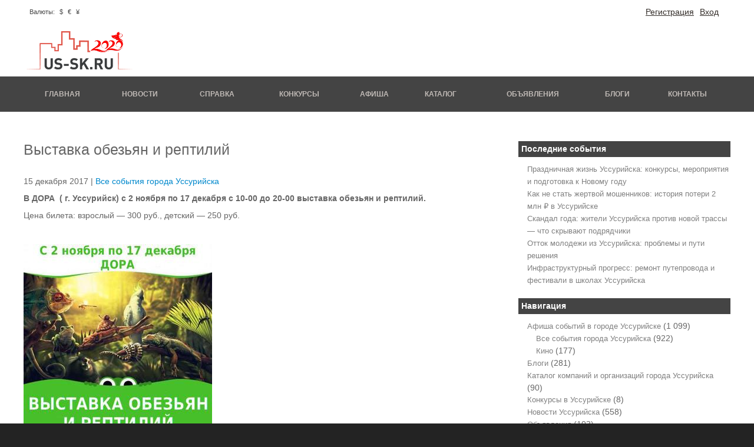

--- FILE ---
content_type: text/html; charset=UTF-8
request_url: https://us-sk.ru/afisha/events/afisha-2202
body_size: 8775
content:
<!DOCTYPE html>
<html lang="ru-RU">
<head>
	<meta charset="UTF-8">
	<meta name="viewport" content="initial-scale=1.0, width=device-width">
	<title>Выставка обезьян и рептилий | US-SK.ru сайт Уссурийска</title>
	<meta name='robots' content='index, follow, max-image-preview:large, max-snippet:-1, max-video-preview:-1' />

	<!-- This site is optimized with the Yoast SEO plugin v20.8 - https://yoast.com/wordpress/plugins/seo/ -->
	<link rel="canonical" href="https://us-sk.ru/afisha/events/afisha-2202" />
	<meta property="og:locale" content="ru_RU" />
	<meta property="og:type" content="article" />
	<meta property="og:title" content="Выставка обезьян и рептилий | US-SK.ru сайт Уссурийска" />
	<meta property="og:description" content="В ДОРА&nbsp; ( г. Уссурийск) с 2 ноября по 17 декабря с 10-00 до &hellip;" />
	<meta property="og:url" content="https://us-sk.ru/afisha/events/afisha-2202" />
	<meta property="og:site_name" content="US-SK.ru сайт Уссурийска" />
	<meta property="article:published_time" content="2017-12-15T03:36:00+00:00" />
	<meta property="article:modified_time" content="2023-06-11T11:30:01+00:00" />
	<meta name="author" content="admin" />
	<meta name="twitter:card" content="summary_large_image" />
	<meta name="twitter:label1" content="Написано автором" />
	<meta name="twitter:data1" content="admin" />
	<script type="application/ld+json" class="yoast-schema-graph">{"@context":"https://schema.org","@graph":[{"@type":"WebPage","@id":"https://us-sk.ru/afisha/events/afisha-2202","url":"https://us-sk.ru/afisha/events/afisha-2202","name":"Выставка обезьян и рептилий | US-SK.ru сайт Уссурийска","isPartOf":{"@id":"https://us-sk.ru/#website"},"datePublished":"2017-12-15T03:36:00+00:00","dateModified":"2023-06-11T11:30:01+00:00","author":{"@id":"https://us-sk.ru/#/schema/person/9c43880c5743fec822a4546aefe240c0"},"breadcrumb":{"@id":"https://us-sk.ru/afisha/events/afisha-2202#breadcrumb"},"inLanguage":"ru-RU","potentialAction":[{"@type":"ReadAction","target":["https://us-sk.ru/afisha/events/afisha-2202"]}]},{"@type":"BreadcrumbList","@id":"https://us-sk.ru/afisha/events/afisha-2202#breadcrumb","itemListElement":[{"@type":"ListItem","position":1,"name":"Главная страница","item":"https://us-sk.ru/"},{"@type":"ListItem","position":2,"name":"Выставка обезьян и рептилий"}]},{"@type":"WebSite","@id":"https://us-sk.ru/#website","url":"https://us-sk.ru/","name":"US-SK.ru сайт Уссурийска","description":"","potentialAction":[{"@type":"SearchAction","target":{"@type":"EntryPoint","urlTemplate":"https://us-sk.ru/?s={search_term_string}"},"query-input":"required name=search_term_string"}],"inLanguage":"ru-RU"},{"@type":"Person","@id":"https://us-sk.ru/#/schema/person/9c43880c5743fec822a4546aefe240c0","name":"admin","image":{"@type":"ImageObject","inLanguage":"ru-RU","@id":"https://us-sk.ru/#/schema/person/image/","url":"https://secure.gravatar.com/avatar/da2b15c83765050ef09368cb1ef0dfdf787702672e673b53cf10492a178ea309?s=96&d=mm&r=g","contentUrl":"https://secure.gravatar.com/avatar/da2b15c83765050ef09368cb1ef0dfdf787702672e673b53cf10492a178ea309?s=96&d=mm&r=g","caption":"admin"},"sameAs":["https://us-sk.ru"],"url":"https://us-sk.ru/author/admin"}]}</script>
	<!-- / Yoast SEO plugin. -->


<link rel="alternate" type="application/rss+xml" title="US-SK.ru сайт Уссурийска &raquo; Лента комментариев к &laquo;Выставка обезьян и рептилий&raquo;" href="https://us-sk.ru/afisha/events/afisha-2202/feed" />
<link rel="alternate" title="oEmbed (JSON)" type="application/json+oembed" href="https://us-sk.ru/wp-json/oembed/1.0/embed?url=https%3A%2F%2Fus-sk.ru%2Fafisha%2Fevents%2Fafisha-2202" />
<link rel="alternate" title="oEmbed (XML)" type="text/xml+oembed" href="https://us-sk.ru/wp-json/oembed/1.0/embed?url=https%3A%2F%2Fus-sk.ru%2Fafisha%2Fevents%2Fafisha-2202&#038;format=xml" />
<style id='wp-img-auto-sizes-contain-inline-css' type='text/css'>
img:is([sizes=auto i],[sizes^="auto," i]){contain-intrinsic-size:3000px 1500px}
/*# sourceURL=wp-img-auto-sizes-contain-inline-css */
</style>
<style id='wp-emoji-styles-inline-css' type='text/css'>

	img.wp-smiley, img.emoji {
		display: inline !important;
		border: none !important;
		box-shadow: none !important;
		height: 1em !important;
		width: 1em !important;
		margin: 0 0.07em !important;
		vertical-align: -0.1em !important;
		background: none !important;
		padding: 0 !important;
	}
/*# sourceURL=wp-emoji-styles-inline-css */
</style>
<style id='wp-block-library-inline-css' type='text/css'>
:root{--wp-block-synced-color:#7a00df;--wp-block-synced-color--rgb:122,0,223;--wp-bound-block-color:var(--wp-block-synced-color);--wp-editor-canvas-background:#ddd;--wp-admin-theme-color:#007cba;--wp-admin-theme-color--rgb:0,124,186;--wp-admin-theme-color-darker-10:#006ba1;--wp-admin-theme-color-darker-10--rgb:0,107,160.5;--wp-admin-theme-color-darker-20:#005a87;--wp-admin-theme-color-darker-20--rgb:0,90,135;--wp-admin-border-width-focus:2px}@media (min-resolution:192dpi){:root{--wp-admin-border-width-focus:1.5px}}.wp-element-button{cursor:pointer}:root .has-very-light-gray-background-color{background-color:#eee}:root .has-very-dark-gray-background-color{background-color:#313131}:root .has-very-light-gray-color{color:#eee}:root .has-very-dark-gray-color{color:#313131}:root .has-vivid-green-cyan-to-vivid-cyan-blue-gradient-background{background:linear-gradient(135deg,#00d084,#0693e3)}:root .has-purple-crush-gradient-background{background:linear-gradient(135deg,#34e2e4,#4721fb 50%,#ab1dfe)}:root .has-hazy-dawn-gradient-background{background:linear-gradient(135deg,#faaca8,#dad0ec)}:root .has-subdued-olive-gradient-background{background:linear-gradient(135deg,#fafae1,#67a671)}:root .has-atomic-cream-gradient-background{background:linear-gradient(135deg,#fdd79a,#004a59)}:root .has-nightshade-gradient-background{background:linear-gradient(135deg,#330968,#31cdcf)}:root .has-midnight-gradient-background{background:linear-gradient(135deg,#020381,#2874fc)}:root{--wp--preset--font-size--normal:16px;--wp--preset--font-size--huge:42px}.has-regular-font-size{font-size:1em}.has-larger-font-size{font-size:2.625em}.has-normal-font-size{font-size:var(--wp--preset--font-size--normal)}.has-huge-font-size{font-size:var(--wp--preset--font-size--huge)}.has-text-align-center{text-align:center}.has-text-align-left{text-align:left}.has-text-align-right{text-align:right}.has-fit-text{white-space:nowrap!important}#end-resizable-editor-section{display:none}.aligncenter{clear:both}.items-justified-left{justify-content:flex-start}.items-justified-center{justify-content:center}.items-justified-right{justify-content:flex-end}.items-justified-space-between{justify-content:space-between}.screen-reader-text{border:0;clip-path:inset(50%);height:1px;margin:-1px;overflow:hidden;padding:0;position:absolute;width:1px;word-wrap:normal!important}.screen-reader-text:focus{background-color:#ddd;clip-path:none;color:#444;display:block;font-size:1em;height:auto;left:5px;line-height:normal;padding:15px 23px 14px;text-decoration:none;top:5px;width:auto;z-index:100000}html :where(.has-border-color){border-style:solid}html :where([style*=border-top-color]){border-top-style:solid}html :where([style*=border-right-color]){border-right-style:solid}html :where([style*=border-bottom-color]){border-bottom-style:solid}html :where([style*=border-left-color]){border-left-style:solid}html :where([style*=border-width]){border-style:solid}html :where([style*=border-top-width]){border-top-style:solid}html :where([style*=border-right-width]){border-right-style:solid}html :where([style*=border-bottom-width]){border-bottom-style:solid}html :where([style*=border-left-width]){border-left-style:solid}html :where(img[class*=wp-image-]){height:auto;max-width:100%}:where(figure){margin:0 0 1em}html :where(.is-position-sticky){--wp-admin--admin-bar--position-offset:var(--wp-admin--admin-bar--height,0px)}@media screen and (max-width:600px){html :where(.is-position-sticky){--wp-admin--admin-bar--position-offset:0px}}

/*# sourceURL=wp-block-library-inline-css */
</style><style id='global-styles-inline-css' type='text/css'>
:root{--wp--preset--aspect-ratio--square: 1;--wp--preset--aspect-ratio--4-3: 4/3;--wp--preset--aspect-ratio--3-4: 3/4;--wp--preset--aspect-ratio--3-2: 3/2;--wp--preset--aspect-ratio--2-3: 2/3;--wp--preset--aspect-ratio--16-9: 16/9;--wp--preset--aspect-ratio--9-16: 9/16;--wp--preset--color--black: #000000;--wp--preset--color--cyan-bluish-gray: #abb8c3;--wp--preset--color--white: #ffffff;--wp--preset--color--pale-pink: #f78da7;--wp--preset--color--vivid-red: #cf2e2e;--wp--preset--color--luminous-vivid-orange: #ff6900;--wp--preset--color--luminous-vivid-amber: #fcb900;--wp--preset--color--light-green-cyan: #7bdcb5;--wp--preset--color--vivid-green-cyan: #00d084;--wp--preset--color--pale-cyan-blue: #8ed1fc;--wp--preset--color--vivid-cyan-blue: #0693e3;--wp--preset--color--vivid-purple: #9b51e0;--wp--preset--gradient--vivid-cyan-blue-to-vivid-purple: linear-gradient(135deg,rgb(6,147,227) 0%,rgb(155,81,224) 100%);--wp--preset--gradient--light-green-cyan-to-vivid-green-cyan: linear-gradient(135deg,rgb(122,220,180) 0%,rgb(0,208,130) 100%);--wp--preset--gradient--luminous-vivid-amber-to-luminous-vivid-orange: linear-gradient(135deg,rgb(252,185,0) 0%,rgb(255,105,0) 100%);--wp--preset--gradient--luminous-vivid-orange-to-vivid-red: linear-gradient(135deg,rgb(255,105,0) 0%,rgb(207,46,46) 100%);--wp--preset--gradient--very-light-gray-to-cyan-bluish-gray: linear-gradient(135deg,rgb(238,238,238) 0%,rgb(169,184,195) 100%);--wp--preset--gradient--cool-to-warm-spectrum: linear-gradient(135deg,rgb(74,234,220) 0%,rgb(151,120,209) 20%,rgb(207,42,186) 40%,rgb(238,44,130) 60%,rgb(251,105,98) 80%,rgb(254,248,76) 100%);--wp--preset--gradient--blush-light-purple: linear-gradient(135deg,rgb(255,206,236) 0%,rgb(152,150,240) 100%);--wp--preset--gradient--blush-bordeaux: linear-gradient(135deg,rgb(254,205,165) 0%,rgb(254,45,45) 50%,rgb(107,0,62) 100%);--wp--preset--gradient--luminous-dusk: linear-gradient(135deg,rgb(255,203,112) 0%,rgb(199,81,192) 50%,rgb(65,88,208) 100%);--wp--preset--gradient--pale-ocean: linear-gradient(135deg,rgb(255,245,203) 0%,rgb(182,227,212) 50%,rgb(51,167,181) 100%);--wp--preset--gradient--electric-grass: linear-gradient(135deg,rgb(202,248,128) 0%,rgb(113,206,126) 100%);--wp--preset--gradient--midnight: linear-gradient(135deg,rgb(2,3,129) 0%,rgb(40,116,252) 100%);--wp--preset--font-size--small: 13px;--wp--preset--font-size--medium: 20px;--wp--preset--font-size--large: 36px;--wp--preset--font-size--x-large: 42px;--wp--preset--spacing--20: 0.44rem;--wp--preset--spacing--30: 0.67rem;--wp--preset--spacing--40: 1rem;--wp--preset--spacing--50: 1.5rem;--wp--preset--spacing--60: 2.25rem;--wp--preset--spacing--70: 3.38rem;--wp--preset--spacing--80: 5.06rem;--wp--preset--shadow--natural: 6px 6px 9px rgba(0, 0, 0, 0.2);--wp--preset--shadow--deep: 12px 12px 50px rgba(0, 0, 0, 0.4);--wp--preset--shadow--sharp: 6px 6px 0px rgba(0, 0, 0, 0.2);--wp--preset--shadow--outlined: 6px 6px 0px -3px rgb(255, 255, 255), 6px 6px rgb(0, 0, 0);--wp--preset--shadow--crisp: 6px 6px 0px rgb(0, 0, 0);}:where(.is-layout-flex){gap: 0.5em;}:where(.is-layout-grid){gap: 0.5em;}body .is-layout-flex{display: flex;}.is-layout-flex{flex-wrap: wrap;align-items: center;}.is-layout-flex > :is(*, div){margin: 0;}body .is-layout-grid{display: grid;}.is-layout-grid > :is(*, div){margin: 0;}:where(.wp-block-columns.is-layout-flex){gap: 2em;}:where(.wp-block-columns.is-layout-grid){gap: 2em;}:where(.wp-block-post-template.is-layout-flex){gap: 1.25em;}:where(.wp-block-post-template.is-layout-grid){gap: 1.25em;}.has-black-color{color: var(--wp--preset--color--black) !important;}.has-cyan-bluish-gray-color{color: var(--wp--preset--color--cyan-bluish-gray) !important;}.has-white-color{color: var(--wp--preset--color--white) !important;}.has-pale-pink-color{color: var(--wp--preset--color--pale-pink) !important;}.has-vivid-red-color{color: var(--wp--preset--color--vivid-red) !important;}.has-luminous-vivid-orange-color{color: var(--wp--preset--color--luminous-vivid-orange) !important;}.has-luminous-vivid-amber-color{color: var(--wp--preset--color--luminous-vivid-amber) !important;}.has-light-green-cyan-color{color: var(--wp--preset--color--light-green-cyan) !important;}.has-vivid-green-cyan-color{color: var(--wp--preset--color--vivid-green-cyan) !important;}.has-pale-cyan-blue-color{color: var(--wp--preset--color--pale-cyan-blue) !important;}.has-vivid-cyan-blue-color{color: var(--wp--preset--color--vivid-cyan-blue) !important;}.has-vivid-purple-color{color: var(--wp--preset--color--vivid-purple) !important;}.has-black-background-color{background-color: var(--wp--preset--color--black) !important;}.has-cyan-bluish-gray-background-color{background-color: var(--wp--preset--color--cyan-bluish-gray) !important;}.has-white-background-color{background-color: var(--wp--preset--color--white) !important;}.has-pale-pink-background-color{background-color: var(--wp--preset--color--pale-pink) !important;}.has-vivid-red-background-color{background-color: var(--wp--preset--color--vivid-red) !important;}.has-luminous-vivid-orange-background-color{background-color: var(--wp--preset--color--luminous-vivid-orange) !important;}.has-luminous-vivid-amber-background-color{background-color: var(--wp--preset--color--luminous-vivid-amber) !important;}.has-light-green-cyan-background-color{background-color: var(--wp--preset--color--light-green-cyan) !important;}.has-vivid-green-cyan-background-color{background-color: var(--wp--preset--color--vivid-green-cyan) !important;}.has-pale-cyan-blue-background-color{background-color: var(--wp--preset--color--pale-cyan-blue) !important;}.has-vivid-cyan-blue-background-color{background-color: var(--wp--preset--color--vivid-cyan-blue) !important;}.has-vivid-purple-background-color{background-color: var(--wp--preset--color--vivid-purple) !important;}.has-black-border-color{border-color: var(--wp--preset--color--black) !important;}.has-cyan-bluish-gray-border-color{border-color: var(--wp--preset--color--cyan-bluish-gray) !important;}.has-white-border-color{border-color: var(--wp--preset--color--white) !important;}.has-pale-pink-border-color{border-color: var(--wp--preset--color--pale-pink) !important;}.has-vivid-red-border-color{border-color: var(--wp--preset--color--vivid-red) !important;}.has-luminous-vivid-orange-border-color{border-color: var(--wp--preset--color--luminous-vivid-orange) !important;}.has-luminous-vivid-amber-border-color{border-color: var(--wp--preset--color--luminous-vivid-amber) !important;}.has-light-green-cyan-border-color{border-color: var(--wp--preset--color--light-green-cyan) !important;}.has-vivid-green-cyan-border-color{border-color: var(--wp--preset--color--vivid-green-cyan) !important;}.has-pale-cyan-blue-border-color{border-color: var(--wp--preset--color--pale-cyan-blue) !important;}.has-vivid-cyan-blue-border-color{border-color: var(--wp--preset--color--vivid-cyan-blue) !important;}.has-vivid-purple-border-color{border-color: var(--wp--preset--color--vivid-purple) !important;}.has-vivid-cyan-blue-to-vivid-purple-gradient-background{background: var(--wp--preset--gradient--vivid-cyan-blue-to-vivid-purple) !important;}.has-light-green-cyan-to-vivid-green-cyan-gradient-background{background: var(--wp--preset--gradient--light-green-cyan-to-vivid-green-cyan) !important;}.has-luminous-vivid-amber-to-luminous-vivid-orange-gradient-background{background: var(--wp--preset--gradient--luminous-vivid-amber-to-luminous-vivid-orange) !important;}.has-luminous-vivid-orange-to-vivid-red-gradient-background{background: var(--wp--preset--gradient--luminous-vivid-orange-to-vivid-red) !important;}.has-very-light-gray-to-cyan-bluish-gray-gradient-background{background: var(--wp--preset--gradient--very-light-gray-to-cyan-bluish-gray) !important;}.has-cool-to-warm-spectrum-gradient-background{background: var(--wp--preset--gradient--cool-to-warm-spectrum) !important;}.has-blush-light-purple-gradient-background{background: var(--wp--preset--gradient--blush-light-purple) !important;}.has-blush-bordeaux-gradient-background{background: var(--wp--preset--gradient--blush-bordeaux) !important;}.has-luminous-dusk-gradient-background{background: var(--wp--preset--gradient--luminous-dusk) !important;}.has-pale-ocean-gradient-background{background: var(--wp--preset--gradient--pale-ocean) !important;}.has-electric-grass-gradient-background{background: var(--wp--preset--gradient--electric-grass) !important;}.has-midnight-gradient-background{background: var(--wp--preset--gradient--midnight) !important;}.has-small-font-size{font-size: var(--wp--preset--font-size--small) !important;}.has-medium-font-size{font-size: var(--wp--preset--font-size--medium) !important;}.has-large-font-size{font-size: var(--wp--preset--font-size--large) !important;}.has-x-large-font-size{font-size: var(--wp--preset--font-size--x-large) !important;}
/*# sourceURL=global-styles-inline-css */
</style>

<style id='classic-theme-styles-inline-css' type='text/css'>
/*! This file is auto-generated */
.wp-block-button__link{color:#fff;background-color:#32373c;border-radius:9999px;box-shadow:none;text-decoration:none;padding:calc(.667em + 2px) calc(1.333em + 2px);font-size:1.125em}.wp-block-file__button{background:#32373c;color:#fff;text-decoration:none}
/*# sourceURL=/wp-includes/css/classic-themes.min.css */
</style>
<link rel='stylesheet' id='us-sk-css' href='https://us-sk.ru/wp-content/themes/us-sk/style.css?ver=6.9' type='text/css' media='all' />
<link rel="https://api.w.org/" href="https://us-sk.ru/wp-json/" /><link rel="alternate" title="JSON" type="application/json" href="https://us-sk.ru/wp-json/wp/v2/posts/1545" /><link rel="EditURI" type="application/rsd+xml" title="RSD" href="https://us-sk.ru/xmlrpc.php?rsd" />
<meta name="generator" content="WordPress 6.9" />
<link rel='shortlink' href='https://us-sk.ru/?p=1545' />
</head>
<body class="wp-singular post-template-default single single-post postid-1545 single-format-standard wp-theme-us-sk">
<div class="wrapper row1">
	<header id="header" class="full_width clear">
		<div class="four_sixth first">
			<div class="weather">
			</div>
			<div class="currency">
				<span class="font_title">Валюты:</span>
				<span class="font_sign"> $ </span>
				<span class="font_dark" id="usd"></span>
				<span class="font_sign"> &#8364; </span>
				<span class="font_dark" id="euro"></span>
				<span class="font_sign"> &#165; </span>
				<span class="font_dark" id="cny"></span>
			</div>
		</div>
		<div class="two_sixth">
			<div id="header-contact ">
				<ul class="user_lent">
					<li class="user_lent"><a href="#">Вход</a></li>
					<li class="user_lent"><a href="#">Регистрация</a></li>
				</ul>
			</div>
		</div>
		<div class="full_width">
			<a href="/"><img class="logo" src="https://us-sk.ru/wp-content/themes/us-sk/images/logo.png" alt="" /></a>
		</div>
	</header>
</div>
<div class="wrapper row4">
	<nav id="topnav">
		<ul id="nav" class="clear">
			<li><a href="/">Главная</a></li>
			<li><a href="/news">Новости</a></li>
			<li><a href="/spravka">Справка</a></li>
			<li><a href="/konkurs">Конкурсы</a></li>
			<li><a href="/afisha">Афиша</a></li>
			<li><a href="/catalog">Каталог</a></li>
			<li><a href="/adv">Объявления</a></li>
			<li><a href="/blog">Блоги</a></li>
			<li><a href="/contact">Контакты</a></li>
		</ul>
	</nav>
</div>
<div class="wrapper row3">
	<div id="container">
		<div id="homepage" class="clear">
			<div class="two_third first">
				<div class="full_width" id="news_content">
					<article id="post-1545" class="post-1545 post type-post status-publish format-standard hentry category-events">
	<h1>Выставка обезьян и рептилий</h1>
	<p>15 декабря 2017 | <a href="https://us-sk.ru/afisha/events" rel="category tag">Все события города Уссурийска</a></p>
	<div class="entry-content">
		<p><strong>В ДОРА&nbsp; ( г. Уссурийск) с 2 ноября по 17 декабря с 10-00 до 20-00 выставка обезьян и рептилий.</strong></p>
<p>Цена билета: взрослый — 300 руб., детский — 250 руб.</p>
<p>&nbsp;</p>
<p><img fetchpriority="high" decoding="async" alt="Выставка обезьян и рептилий" border="0" height="327" src="/wp-content/uploads/2017/12/afisha-2202-im-1.jpg" title="Выставка обезьян и рептилий" width="320"></p>
<p>&nbsp;</p>
	</div>
</article>
				</div>
			</div>
			<div class="one_third">
				
		<div id="recent-posts-2" class="widget widget_recent_entries">
		<h3 class="widget-title">Последние события</h3>
		<ul>
											<li>
					<a href="https://us-sk.ru/blog/prazdnichnaya-zhizn-ussurijska-konkur">Праздничная жизнь Уссурийска: конкурсы, мероприятия и подготовка к Новому году</a>
									</li>
											<li>
					<a href="https://us-sk.ru/news/kak-ne-stat-zhertvoj-moshennikov-istor">Как не стать жертвой мошенников: история потери 2 млн ₽ в Уссурийске</a>
									</li>
											<li>
					<a href="https://us-sk.ru/news/skandal-goda-zhiteli-ussurijska-protiv-novoj-trassy-chto-skryvayut-podryadchiki">Скандал года: жители Уссурийска против новой трассы — что скрывают подрядчики</a>
									</li>
											<li>
					<a href="https://us-sk.ru/blog/ottok-molodezhi-iz-ussurijska-problem">Отток молодежи из Уссурийска: проблемы и пути решения</a>
									</li>
											<li>
					<a href="https://us-sk.ru/news/infrastrukturnyj-progress-remont-pu">Инфраструктурный прогресс: ремонт путепровода и фестивали в школах Уссурийска</a>
									</li>
					</ul>

		</div><div id="categories-2" class="widget widget_categories"><h3 class="widget-title">Навигация</h3>
			<ul>
					<li class="cat-item cat-item-3"><a href="https://us-sk.ru/afisha">Афиша событий в городе Уссурийске</a> (1&nbsp;099)
<ul class='children'>
	<li class="cat-item cat-item-9"><a href="https://us-sk.ru/afisha/events">Все события города Уссурийска</a> (922)
</li>
	<li class="cat-item cat-item-8"><a href="https://us-sk.ru/afisha/cinema">Кино</a> (177)
</li>
</ul>
</li>
	<li class="cat-item cat-item-4"><a href="https://us-sk.ru/blog">Блоги</a> (281)
</li>
	<li class="cat-item cat-item-5"><a href="https://us-sk.ru/catalog">Каталог компаний и организаций города Уссурийска</a> (90)
</li>
	<li class="cat-item cat-item-6"><a href="https://us-sk.ru/konkurs">Конкурсы в Уссурийске</a> (8)
</li>
	<li class="cat-item cat-item-7"><a href="https://us-sk.ru/news">Новости Уссурийска</a> (558)
</li>
	<li class="cat-item cat-item-2"><a href="https://us-sk.ru/adv">Объявления</a> (103)
</li>
			</ul>

			</div><div id="archives-2" class="widget widget_archive"><h3 class="widget-title">Архивы</h3>
			<ul>
					<li><a href='https://us-sk.ru/2025/12'>Декабрь 2025</a></li>
	<li><a href='https://us-sk.ru/2025/11'>Ноябрь 2025</a></li>
	<li><a href='https://us-sk.ru/2025/09'>Сентябрь 2025</a></li>
	<li><a href='https://us-sk.ru/2024/06'>Июнь 2024</a></li>
	<li><a href='https://us-sk.ru/2024/04'>Апрель 2024</a></li>
	<li><a href='https://us-sk.ru/2024/03'>Март 2024</a></li>
	<li><a href='https://us-sk.ru/2024/01'>Январь 2024</a></li>
	<li><a href='https://us-sk.ru/2023/10'>Октябрь 2023</a></li>
	<li><a href='https://us-sk.ru/2023/09'>Сентябрь 2023</a></li>
	<li><a href='https://us-sk.ru/2023/08'>Август 2023</a></li>
	<li><a href='https://us-sk.ru/2023/07'>Июль 2023</a></li>
	<li><a href='https://us-sk.ru/2022/05'>Май 2022</a></li>
	<li><a href='https://us-sk.ru/2022/02'>Февраль 2022</a></li>
	<li><a href='https://us-sk.ru/2022/01'>Январь 2022</a></li>
	<li><a href='https://us-sk.ru/2021/10'>Октябрь 2021</a></li>
	<li><a href='https://us-sk.ru/2021/09'>Сентябрь 2021</a></li>
	<li><a href='https://us-sk.ru/2021/08'>Август 2021</a></li>
	<li><a href='https://us-sk.ru/2021/06'>Июнь 2021</a></li>
	<li><a href='https://us-sk.ru/2021/05'>Май 2021</a></li>
	<li><a href='https://us-sk.ru/2021/04'>Апрель 2021</a></li>
	<li><a href='https://us-sk.ru/2021/03'>Март 2021</a></li>
	<li><a href='https://us-sk.ru/2021/01'>Январь 2021</a></li>
	<li><a href='https://us-sk.ru/2020/11'>Ноябрь 2020</a></li>
	<li><a href='https://us-sk.ru/2020/10'>Октябрь 2020</a></li>
	<li><a href='https://us-sk.ru/2020/09'>Сентябрь 2020</a></li>
	<li><a href='https://us-sk.ru/2020/08'>Август 2020</a></li>
	<li><a href='https://us-sk.ru/2020/07'>Июль 2020</a></li>
	<li><a href='https://us-sk.ru/2020/06'>Июнь 2020</a></li>
	<li><a href='https://us-sk.ru/2020/05'>Май 2020</a></li>
	<li><a href='https://us-sk.ru/2020/04'>Апрель 2020</a></li>
	<li><a href='https://us-sk.ru/2020/03'>Март 2020</a></li>
	<li><a href='https://us-sk.ru/2020/02'>Февраль 2020</a></li>
	<li><a href='https://us-sk.ru/2020/01'>Январь 2020</a></li>
	<li><a href='https://us-sk.ru/2019/12'>Декабрь 2019</a></li>
	<li><a href='https://us-sk.ru/2019/11'>Ноябрь 2019</a></li>
	<li><a href='https://us-sk.ru/2019/10'>Октябрь 2019</a></li>
	<li><a href='https://us-sk.ru/2019/09'>Сентябрь 2019</a></li>
	<li><a href='https://us-sk.ru/2019/08'>Август 2019</a></li>
	<li><a href='https://us-sk.ru/2019/07'>Июль 2019</a></li>
	<li><a href='https://us-sk.ru/2019/06'>Июнь 2019</a></li>
	<li><a href='https://us-sk.ru/2019/05'>Май 2019</a></li>
	<li><a href='https://us-sk.ru/2019/04'>Апрель 2019</a></li>
	<li><a href='https://us-sk.ru/2019/03'>Март 2019</a></li>
	<li><a href='https://us-sk.ru/2019/02'>Февраль 2019</a></li>
	<li><a href='https://us-sk.ru/2019/01'>Январь 2019</a></li>
	<li><a href='https://us-sk.ru/2018/12'>Декабрь 2018</a></li>
	<li><a href='https://us-sk.ru/2018/11'>Ноябрь 2018</a></li>
	<li><a href='https://us-sk.ru/2018/10'>Октябрь 2018</a></li>
	<li><a href='https://us-sk.ru/2018/09'>Сентябрь 2018</a></li>
	<li><a href='https://us-sk.ru/2018/08'>Август 2018</a></li>
	<li><a href='https://us-sk.ru/2018/06'>Июнь 2018</a></li>
	<li><a href='https://us-sk.ru/2018/05'>Май 2018</a></li>
	<li><a href='https://us-sk.ru/2018/04'>Апрель 2018</a></li>
	<li><a href='https://us-sk.ru/2018/03'>Март 2018</a></li>
	<li><a href='https://us-sk.ru/2018/02'>Февраль 2018</a></li>
	<li><a href='https://us-sk.ru/2018/01'>Январь 2018</a></li>
	<li><a href='https://us-sk.ru/2017/12'>Декабрь 2017</a></li>
	<li><a href='https://us-sk.ru/2017/11'>Ноябрь 2017</a></li>
	<li><a href='https://us-sk.ru/2017/10'>Октябрь 2017</a></li>
	<li><a href='https://us-sk.ru/2017/09'>Сентябрь 2017</a></li>
	<li><a href='https://us-sk.ru/2017/08'>Август 2017</a></li>
	<li><a href='https://us-sk.ru/2017/07'>Июль 2017</a></li>
	<li><a href='https://us-sk.ru/2017/06'>Июнь 2017</a></li>
	<li><a href='https://us-sk.ru/2017/05'>Май 2017</a></li>
	<li><a href='https://us-sk.ru/2017/02'>Февраль 2017</a></li>
	<li><a href='https://us-sk.ru/2017/01'>Январь 2017</a></li>
	<li><a href='https://us-sk.ru/2016/12'>Декабрь 2016</a></li>
	<li><a href='https://us-sk.ru/2016/11'>Ноябрь 2016</a></li>
	<li><a href='https://us-sk.ru/2016/10'>Октябрь 2016</a></li>
	<li><a href='https://us-sk.ru/2016/09'>Сентябрь 2016</a></li>
	<li><a href='https://us-sk.ru/2016/08'>Август 2016</a></li>
	<li><a href='https://us-sk.ru/2016/07'>Июль 2016</a></li>
	<li><a href='https://us-sk.ru/2016/06'>Июнь 2016</a></li>
	<li><a href='https://us-sk.ru/2016/05'>Май 2016</a></li>
	<li><a href='https://us-sk.ru/2016/04'>Апрель 2016</a></li>
	<li><a href='https://us-sk.ru/2016/03'>Март 2016</a></li>
	<li><a href='https://us-sk.ru/2016/01'>Январь 2016</a></li>
	<li><a href='https://us-sk.ru/2015/11'>Ноябрь 2015</a></li>
	<li><a href='https://us-sk.ru/2015/09'>Сентябрь 2015</a></li>
	<li><a href='https://us-sk.ru/2015/07'>Июль 2015</a></li>
	<li><a href='https://us-sk.ru/2015/06'>Июнь 2015</a></li>
			</ul>

			</div>			</div>
		</div>
	</div>
</div>

<div class="footer">
	<div class="blue_bar"></div>
	<div class="wrapper row2">
		<div id="footer" class="clear">
			<div class="one_third first">
				<div class="footer_hd">
					Мы в социальных сетях
				</div>
				<div class="sb rss1 foot_s">
					<a href="/rss">
					<img  title="Новостная лента" src="https://us-sk.ru/wp-content/themes/us-sk/images/rss25.png"/>
					</a>
				</div>
				<div class="sb fb foot_s">
					<a href="https://www.facebook.com/ussuriisk/" rel="nofollow">
					<img  title="добавь нас в facebook" alt="добавь нас в facebook" src="https://us-sk.ru/wp-content/themes/us-sk/images/fb25.png">
					</a>
				</div>
				<div class="sb tw foot_s">
					<a href="https://twitter.com/#!/USSKru" rel="nofollow">
					<img title="добавь нас в facebook" alt="добавь нас в facebook" src="https://us-sk.ru/wp-content/themes/us-sk/images/tw25.png">
					</a>
				</div>
				<div class="sb fb foot_s">
					<a href="http://my.mail.ru/mail/us-sk/?" rel="nofollow">
					<img  title="добавь нас в Моём Мире" alt="добавь нас в Моём мире" src="https://us-sk.ru/wp-content/themes/us-sk/images/mr25.png">
					</a>
				</div>
				<div class="clear">
					<div class="sb vk foot_s">
						<a href="http://vk.com/ussurportal" rel="nofollow">
						<img  title="добавь нас в Контакте" alt="добавь нас в Контакте" src="https://us-sk.ru/wp-content/themes/us-sk/images/vk25.png">
						</a>
					</div>
					<div class="sb ok foot_s">
						<a href="http://www.odnoklassniki.ru/profile/528288873905" rel="nofollow">
						<img  title="добавь нас в Одноклассники" alt="добавь нас в Одноклассники" src="https://us-sk.ru/wp-content/themes/us-sk/images/ok25.png">
						</a>
					</div>
				</div>
			</div>
			<div class="one_third">
				<div class="footer_hd"> Обратная связь </div>
				<div style="margin-top:10px;">
					<img src="https://us-sk.ru/wp-content/themes/us-sk/images/icon_ad50.png" style="width:25px; height:25px;"/>ул. Советская, 77.
				</div>
				<div style="margin-top:10px;">
					<img src="https://us-sk.ru/wp-content/themes/us-sk/images/icon_ph50.png" style="width:25px; height:25px;"/> (с 10-00 до 20-00)
				</div>
				<div style="margin-top:10px;">
					<img src="https://us-sk.ru/wp-content/themes/us-sk/images/icon_em50.png" style="width:25px; height:25px;"/>us-sk@mail.ru
				</div>
				<div style="margin-top:10px;">
					<img src="https://us-sk.ru/wp-content/themes/us-sk/images/icon_ts50.png" style="width:25px; height:25px;"/><a href="/contact">Отправить обращение</a>
				</div>
			</div>
			<div class="one_third">
				<div class="footer_hd">
					Рекламодателям
				</div>
				<div style="margin-top:10px;">
					<a href="/blog/blog-387">Наши услуги | Контакты</a>
				</div>
				<div style="margin-top:10px;">
					<a href="/blog/blog-388">Поддержать проект</a>
				</div>
			</div>
		</div>
	</div>
	<div class="wrapper row4">
		<div id="copyright" class="clear">
			<p class="fl_left">Copyright &copy; 2026 - All Rights Reserved - <a href="#">Us-sk.ru</a></p>
		</div>
	</div>
</div>
<script type="speculationrules">
{"prefetch":[{"source":"document","where":{"and":[{"href_matches":"/*"},{"not":{"href_matches":["/wp-*.php","/wp-admin/*","/wp-content/uploads/*","/wp-content/*","/wp-content/plugins/*","/wp-content/themes/us-sk/*","/*\\?(.+)"]}},{"not":{"selector_matches":"a[rel~=\"nofollow\"]"}},{"not":{"selector_matches":".no-prefetch, .no-prefetch a"}}]},"eagerness":"conservative"}]}
</script>
<script id="wp-emoji-settings" type="application/json">
{"baseUrl":"https://s.w.org/images/core/emoji/17.0.2/72x72/","ext":".png","svgUrl":"https://s.w.org/images/core/emoji/17.0.2/svg/","svgExt":".svg","source":{"concatemoji":"https://us-sk.ru/wp-includes/js/wp-emoji-release.min.js?ver=6.9"}}
</script>
<script type="module">
/* <![CDATA[ */
/*! This file is auto-generated */
const a=JSON.parse(document.getElementById("wp-emoji-settings").textContent),o=(window._wpemojiSettings=a,"wpEmojiSettingsSupports"),s=["flag","emoji"];function i(e){try{var t={supportTests:e,timestamp:(new Date).valueOf()};sessionStorage.setItem(o,JSON.stringify(t))}catch(e){}}function c(e,t,n){e.clearRect(0,0,e.canvas.width,e.canvas.height),e.fillText(t,0,0);t=new Uint32Array(e.getImageData(0,0,e.canvas.width,e.canvas.height).data);e.clearRect(0,0,e.canvas.width,e.canvas.height),e.fillText(n,0,0);const a=new Uint32Array(e.getImageData(0,0,e.canvas.width,e.canvas.height).data);return t.every((e,t)=>e===a[t])}function p(e,t){e.clearRect(0,0,e.canvas.width,e.canvas.height),e.fillText(t,0,0);var n=e.getImageData(16,16,1,1);for(let e=0;e<n.data.length;e++)if(0!==n.data[e])return!1;return!0}function u(e,t,n,a){switch(t){case"flag":return n(e,"\ud83c\udff3\ufe0f\u200d\u26a7\ufe0f","\ud83c\udff3\ufe0f\u200b\u26a7\ufe0f")?!1:!n(e,"\ud83c\udde8\ud83c\uddf6","\ud83c\udde8\u200b\ud83c\uddf6")&&!n(e,"\ud83c\udff4\udb40\udc67\udb40\udc62\udb40\udc65\udb40\udc6e\udb40\udc67\udb40\udc7f","\ud83c\udff4\u200b\udb40\udc67\u200b\udb40\udc62\u200b\udb40\udc65\u200b\udb40\udc6e\u200b\udb40\udc67\u200b\udb40\udc7f");case"emoji":return!a(e,"\ud83e\u1fac8")}return!1}function f(e,t,n,a){let r;const o=(r="undefined"!=typeof WorkerGlobalScope&&self instanceof WorkerGlobalScope?new OffscreenCanvas(300,150):document.createElement("canvas")).getContext("2d",{willReadFrequently:!0}),s=(o.textBaseline="top",o.font="600 32px Arial",{});return e.forEach(e=>{s[e]=t(o,e,n,a)}),s}function r(e){var t=document.createElement("script");t.src=e,t.defer=!0,document.head.appendChild(t)}a.supports={everything:!0,everythingExceptFlag:!0},new Promise(t=>{let n=function(){try{var e=JSON.parse(sessionStorage.getItem(o));if("object"==typeof e&&"number"==typeof e.timestamp&&(new Date).valueOf()<e.timestamp+604800&&"object"==typeof e.supportTests)return e.supportTests}catch(e){}return null}();if(!n){if("undefined"!=typeof Worker&&"undefined"!=typeof OffscreenCanvas&&"undefined"!=typeof URL&&URL.createObjectURL&&"undefined"!=typeof Blob)try{var e="postMessage("+f.toString()+"("+[JSON.stringify(s),u.toString(),c.toString(),p.toString()].join(",")+"));",a=new Blob([e],{type:"text/javascript"});const r=new Worker(URL.createObjectURL(a),{name:"wpTestEmojiSupports"});return void(r.onmessage=e=>{i(n=e.data),r.terminate(),t(n)})}catch(e){}i(n=f(s,u,c,p))}t(n)}).then(e=>{for(const n in e)a.supports[n]=e[n],a.supports.everything=a.supports.everything&&a.supports[n],"flag"!==n&&(a.supports.everythingExceptFlag=a.supports.everythingExceptFlag&&a.supports[n]);var t;a.supports.everythingExceptFlag=a.supports.everythingExceptFlag&&!a.supports.flag,a.supports.everything||((t=a.source||{}).concatemoji?r(t.concatemoji):t.wpemoji&&t.twemoji&&(r(t.twemoji),r(t.wpemoji)))});
//# sourceURL=https://us-sk.ru/wp-includes/js/wp-emoji-loader.min.js
/* ]]> */
</script>
</body>
</html>